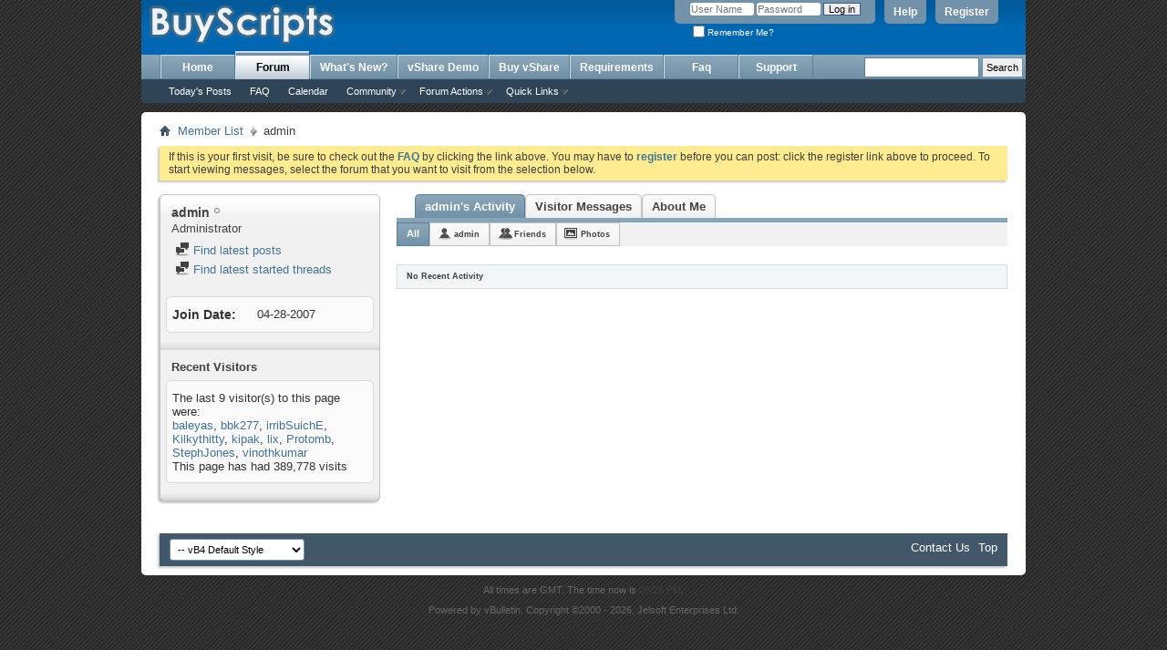

--- FILE ---
content_type: text/html; charset=ISO-8859-1
request_url: https://forums.buyscripts.in/member.php?u=1
body_size: 9056
content:
<!DOCTYPE html PUBLIC "-//W3C//DTD XHTML 1.0 Transitional//EN" "http://www.w3.org/TR/xhtml1/DTD/xhtml1-transitional.dtd">
<html xmlns="http://www.w3.org/1999/xhtml" dir="ltr" lang="en" id="vbulletin_html">
<head>
	<meta http-equiv="Content-Type" content="text/html; charset=ISO-8859-1" />
<meta id="e_vb_meta_bburl" name="vb_meta_bburl" content="https://forums.buyscripts.in" />
<base href="https://forums.buyscripts.in/" /><!--[if IE]></base><![endif]-->
<meta name="generator" content="vBulletin 4.2.3" />
<meta http-equiv="X-UA-Compatible" content="IE=9" />

	<link rel="Shortcut Icon" href="favicon.ico" type="image/x-icon" />


		<meta name="keywords" content="vshare, youtube clone, vshare youtube clone, video sharing script" />
		<meta name="description" content="BuyScripts vShare Youtube clone support forum" />





	
		<script type="text/javascript" src="https://ajax.googleapis.com/ajax/libs/yui/2.9.0/build/yuiloader-dom-event/yuiloader-dom-event.js"></script>
	

<script type="text/javascript">
<!--
	if (typeof YAHOO === 'undefined') // Load ALL YUI Local
	{
		document.write('<script type="text/javascript" src="clientscript/yui/yuiloader-dom-event/yuiloader-dom-event.js?v=423"><\/script>');
		document.write('<script type="text/javascript" src="clientscript/yui/connection/connection-min.js?v=423"><\/script>');
		var yuipath = 'clientscript/yui';
		var yuicombopath = '';
		var remoteyui = false;
	}
	else	// Load Rest of YUI remotely (where possible)
	{
		var yuipath = 'https://ajax.googleapis.com/ajax/libs/yui/2.9.0/build';
		var yuicombopath = '';
		var remoteyui = true;
		if (!yuicombopath)
		{
			document.write('<script type="text/javascript" src="https://ajax.googleapis.com/ajax/libs/yui/2.9.0/build/connection/connection-min.js?v=423"><\/script>');
		}
	}
	var SESSIONURL = "s=fd505c162fbdf2a264ddef1c52e35e8f&";
	var SECURITYTOKEN = "guest";
	var IMGDIR_MISC = "images/misc";
	var IMGDIR_BUTTON = "images/buttons";
	var vb_disable_ajax = parseInt("0", 10);
	var SIMPLEVERSION = "423";
	var BBURL = "https://forums.buyscripts.in";
	var LOGGEDIN = 0 > 0 ? true : false;
	var THIS_SCRIPT = "member";
	var RELPATH = "member.php?u=1";
	var PATHS = {
		forum : "",
		cms   : "",
		blog  : ""
	};
	var AJAXBASEURL = "https://forums.buyscripts.in/";
// -->
</script>
<script type="text/javascript" src="https://forums.buyscripts.in/clientscript/vbulletin-core.js?v=423"></script>



	<link rel="alternate" type="application/rss+xml" title="BuyScripts Forums RSS Feed" href="https://forums.buyscripts.in/external.php?type=RSS2" />
	



	<link rel="stylesheet" type="text/css" href="clientscript/vbulletin_css/style00002l/main-rollup.css?d=1443382342" />
        

	<!--[if lt IE 8]>
	<link rel="stylesheet" type="text/css" href="clientscript/vbulletin_css/style00002l/popupmenu-ie.css?d=1443382342" />
	<link rel="stylesheet" type="text/css" href="clientscript/vbulletin_css/style00002l/vbulletin-ie.css?d=1443382342" />
	<link rel="stylesheet" type="text/css" href="clientscript/vbulletin_css/style00002l/vbulletin-chrome-ie.css?d=1443382342" />
	<link rel="stylesheet" type="text/css" href="clientscript/vbulletin_css/style00002l/vbulletin-formcontrols-ie.css?d=1443382342" />
	<link rel="stylesheet" type="text/css" href="clientscript/vbulletin_css/style00002l/editor-ie.css?d=1443382342" />
	<![endif]-->


	<title>View Profile: admin - BuyScripts Forums</title>
	
	<script type="text/javascript" src="clientscript/vbulletin_quick_edit_generic.js?v=423"></script>
	<script type="text/javascript" src="clientscript/vbulletin_quick_edit_visitormessage.js?v=423"></script>
	<script type="text/javascript" src="clientscript/vbulletin_activitystream.js?v=423"></script>
	<script type="text/javascript">

	<!--
	var isIE7 = navigator.userAgent.toLowerCase().indexOf('msie 7') != -1;
	var isIE = navigator.userAgent.toLowerCase().indexOf('msie') != -1;
	var isIE6 = navigator.userAgent.toLowerCase().indexOf('msie 6') != -1;
	var THISUSERID = 1;


	vB_XHTML_Ready.subscribe(init_PostBits_Lite);

	function init_PostBits_Lite()
	{
		var postbits = YAHOO.util.Dom.getElementsByClassName("postbit_lite", "li", "postlist");
		for (var i = 0; i < postbits.length; i++)
		{
			new PostBit_Lite(postbits[i]);
		}
	}

	function PostBit_Lite(postbit)
	{
		this.postbit = YAHOO.util.Dom.get(postbit);
		this.postid = postbit.id.substr("piccom_".length);
		this.inlinemod = new InlineModControl(this.postbit, this.postid, "imodsel");
	}

	function getParentElement(starterElement, classPattern, testTagName) {
		var currElement = starterElement;
		var foundElement = null;
		while(!foundElement && (currElement = currElement.parentNode)) {
			if ((classPattern && (currElement.className.indexOf(classPattern) != -1)) || (testTagName && (testTagName.toLowerCase() == currElement.tagName.toLowerCase()))) 
			{
				foundElement = currElement;
			}
		}
		//go up the parentNode tree until found element with matching className
		return foundElement;
	}

	//getParentElement
	function tabViewPicker(anchorObject) {
		var clickedTabId = null;
		var tabtree = getParentElement(anchorObject,"tabslight");
		var anchorInventory = tabtree.getElementsByTagName("a");

		var tabIds = [];
		for (var i=0; (currAnchor = anchorInventory[i]); i++) {
			var anchorId = currAnchor.href.substring(currAnchor.href.indexOf("#") + 1, currAnchor.href.length);
			var parentDd = getParentElement(currAnchor,null,"dd");
			if (currAnchor == anchorObject) {
				clickedTabId = anchorId;
				parentDd.className = "userprof_module";
			}
			else
			{
				parentDd.className = "userprof_moduleinactive";
			}
			tabIds.push(anchorId);
		}
	
		//loop thru anchors to gather all tab IDs and set appropriate selected status
		for (var j=0; (currTabId = tabIds[j]); j++) {
			var elem = document.getElementById("view-" + currTabId);
			if (!elem) {continue;}
			if (currTabId == clickedTabId) {
				//elem.className="selected_view_section";
				YAHOO.util.Dom.replaceClass(elem, "view_section", "selected_view_section");
			}
			else
			{
				//elem.className="view_section";
				YAHOO.util.Dom.replaceClass(elem, "selected_view_section", "view_section");
			}
		}

		//set appropriate status on all tabs.
		return false;
	}
	//-->
    </script>

	

	

	
		<link rel="stylesheet" type="text/css" href="clientscript/vbulletin_css/style00002l/memberinfo-rollup.css?d=1443382342" />
	

	<style type="text/css"></style>

	<!--[if lt IE 8]><link rel="stylesheet" type="text/css" href="clientscript/vbulletin_css/style00002l/sidebar-ie.css?d=1443382342" />
	<link rel="stylesheet" type="text/css" href="clientscript/vbulletin_css/style00002l/member-ie.css?d=1443382342" />
	<link rel="stylesheet" type="text/css" href="clientscript/vbulletin_css/style00002l/postbit-lite-ie.css?d=1443382342" /><![endif]-->

	

	
		<link rel="stylesheet" type="text/css" href="css.php?userid=1&amp;cssuid=0&amp;d=1768674411&amp;td=ltr&amp;styleid=0&amp;sheet=userprofile.css" />
		<link rel="stylesheet" type="text/css" href="clientscript/vbulletin_css/style00002l/additional.css?d=1443382342" />

	
</head>

<body>
	<div class="above_body"> <!-- closing tag is in template navbar -->
<div id="header" class="floatcontainer doc_header">
	<div><a name="top" href="index.php?s=fd505c162fbdf2a264ddef1c52e35e8f" class="logo-image"><img src="vshare/logo.png" alt="BuyScripts Forums" /></a></div>
	<div id="toplinks" class="toplinks">
		
			<ul class="nouser">
			
				<li><a href="register.php?s=fd505c162fbdf2a264ddef1c52e35e8f" rel="nofollow">Register</a></li>
			
				<li><a rel="help" href="faq.php?s=fd505c162fbdf2a264ddef1c52e35e8f">Help</a></li>
				<li>
			<script type="text/javascript" src="clientscript/vbulletin_md5.js?v=423"></script>
			<form id="navbar_loginform" action="login.php?s=fd505c162fbdf2a264ddef1c52e35e8f&amp;do=login" method="post" onsubmit="md5hash(vb_login_password, vb_login_md5password, vb_login_md5password_utf, 0)">
				<fieldset id="logindetails" class="logindetails">
					<div>
						<div>
					<input type="text" class="textbox default-value" name="vb_login_username" id="navbar_username" size="10" accesskey="u" tabindex="101" value="User Name" />
					<input type="password" class="textbox" tabindex="102" name="vb_login_password" id="navbar_password" size="10" />
					<input type="text" class="textbox default-value" tabindex="102" name="vb_login_password_hint" id="navbar_password_hint" size="10" value="Password" style="display:none;" />
					<input type="submit" class="loginbutton" tabindex="104" value="Log in" title="Enter your username and password in the boxes provided to login, or click the 'register' button to create a profile for yourself." accesskey="s" />
						</div>
					</div>
				</fieldset>
				<div id="remember" class="remember">
					<label for="cb_cookieuser_navbar"><input type="checkbox" name="cookieuser" value="1" id="cb_cookieuser_navbar" class="cb_cookieuser_navbar" accesskey="c" tabindex="103" /> Remember Me?</label>
				</div>

				<input type="hidden" name="s" value="fd505c162fbdf2a264ddef1c52e35e8f" />
				<input type="hidden" name="securitytoken" value="guest" />
				<input type="hidden" name="do" value="login" />
				<input type="hidden" name="vb_login_md5password" />
				<input type="hidden" name="vb_login_md5password_utf" />
			</form>
			<script type="text/javascript">
			YAHOO.util.Dom.setStyle('navbar_password_hint', "display", "inline");
			YAHOO.util.Dom.setStyle('navbar_password', "display", "none");
			vB_XHTML_Ready.subscribe(function()
			{
			//
				YAHOO.util.Event.on('navbar_username', "focus", navbar_username_focus);
				YAHOO.util.Event.on('navbar_username', "blur", navbar_username_blur);
				YAHOO.util.Event.on('navbar_password_hint', "focus", navbar_password_hint);
				YAHOO.util.Event.on('navbar_password', "blur", navbar_password);
			});
			
			function navbar_username_focus(e)
			{
			//
				var textbox = YAHOO.util.Event.getTarget(e);
				if (textbox.value == 'User Name')
				{
				//
					textbox.value='';
					textbox.style.color='#000000';
				}
			}

			function navbar_username_blur(e)
			{
			//
				var textbox = YAHOO.util.Event.getTarget(e);
				if (textbox.value == '')
				{
				//
					textbox.value='User Name';
					textbox.style.color='#777777';
				}
			}
			
			function navbar_password_hint(e)
			{
			//
				var textbox = YAHOO.util.Event.getTarget(e);
				
				YAHOO.util.Dom.setStyle('navbar_password_hint', "display", "none");
				YAHOO.util.Dom.setStyle('navbar_password', "display", "inline");
				YAHOO.util.Dom.get('navbar_password').focus();
			}

			function navbar_password(e)
			{
			//
				var textbox = YAHOO.util.Event.getTarget(e);
				
				if (textbox.value == '')
				{
					YAHOO.util.Dom.setStyle('navbar_password_hint', "display", "inline");
					YAHOO.util.Dom.setStyle('navbar_password', "display", "none");
				}
			}
			</script>
				</li>
				
			</ul>
		
	</div>
	<div class="ad_global_header">
		 
		 
	</div>
	<hr />
</div>
	<div id="navbar" class="navbar">

	<ul id="navtabs" class="navtabs floatcontainer">
		
		
                        <li><a class="navtab" href="http://buyscripts.in">Home</a></li>
			<li class="selected"><a class="navtab" href="index.php?s=fd505c162fbdf2a264ddef1c52e35e8f">Forum</a>

				<ul class="floatcontainer">
					
					
						
						<li><a href="search.php?s=fd505c162fbdf2a264ddef1c52e35e8f&amp;do=getdaily&amp;contenttype=vBForum_Post">Today's Posts</a></li>
						



					



					
					
					
					<li><a rel="help" href="faq.php?s=fd505c162fbdf2a264ddef1c52e35e8f" accesskey="5">FAQ</a></li>
					
					<li><a href="calendar.php?s=fd505c162fbdf2a264ddef1c52e35e8f">Calendar</a></li>
					

					
					<li class="popupmenu">
						<a href="javascript://" class="popupctrl" accesskey="6">Community</a>
						<ul class="popupbody popuphover">
							
							
							
							
							
								<li><a href="memberlist.php?s=fd505c162fbdf2a264ddef1c52e35e8f">Member List</a></li>
							
							
						</ul>
					</li>



					
					
					<li class="popupmenu">
						<a href="javascript://" class="popupctrl">Forum Actions</a>
						<ul class="popupbody popuphover">
							<li>
								<a href="forumdisplay.php?s=fd505c162fbdf2a264ddef1c52e35e8f&amp;do=markread&amp;markreadhash=guest">Mark Forums Read</a>
							</li>
                                                        
						</ul>
					</li>
					<li class="popupmenu">
						<a href="javascript://" class="popupctrl" accesskey="3">Quick Links</a>
						<ul class="popupbody popuphover">
							
							
							<li><a href="showgroups.php?s=fd505c162fbdf2a264ddef1c52e35e8f" rel="nofollow">
		
			View Forum Leaders
		
	</a></li>
							
							
							
							
							
							
						</ul>
					</li>
					
				</ul>

			</li>
		
		
		
			<li><a class="navtab" href="search.php?s=fd505c162fbdf2a264ddef1c52e35e8f&amp;do=getdaily&amp;contenttype=vBForum_Post" accesskey="2">What's New?</a></li>
		

		<li><a class="navtab" href="http://video.bizhat.com/">vShare Demo</a></li>
		<li><a class="navtab"  href="http://manage.buyscripts.in/products">Buy vShare</a></li>
		<li><a class="navtab"  href="http://buyscripts.in/vshare-requirements">Requirements</a></li>
		<li><a class="navtab" href="https://forums.buyscripts.in/forumdisplay.php/7-Frequently-Asked-Questions">Faq</a></li>
		<li><a class="navtab" href="http://buyscripts.in/support">Support</a>


		
	</ul>

	

	<div id="globalsearch" class="globalsearch">
<form target="_top" action="https://www.google.com/custom" method="get" id="navbar_search" class="navbar_search"> 
<table border="0">
<tbody><tr><td nowrap="nowrap" height="32" align="left" valign="top">
</td>
<td nowrap="nowrap">
<input type="hidden" value="forums.buyscripts.in" name="domains">

<label style="display: none;" for="sbi">Enter your search terms</label>
<input type="text" id="sbi" value="" maxlength="255" size="18" name="q" style="border: 1px solid #5A7F97;font-size:11px;vertical-align: middle;margin-top: -4px;padding: 4px;">
<label style="display: none;" for="sbb">Submit search form</label>
<input type="submit" id="sbb" value="Search" name="sa" style="padding: 4px;;margin-top: -4px;">
</td></tr>
<tr>
<td>&nbsp;</td>
<td nowrap="nowrap">
<table>
</table>
<input type="hidden" id="ss1" value="forums.buyscripts.in" name="sitesearch">
<input type="hidden" value="pub-7316187936128443" name="client">
<input type="hidden" value="1" name="forid">
<input type="hidden" value="ISO-8859-1" name="ie">

<input type="hidden" value="ISO-8859-1" name="oe">
<input type="hidden" value="GALT:#008000;GL:1;DIV:#336699;VLC:663399;AH:center;BGC:FFFFFF;LBGC:FFFFFF;ALC:0066CC;LC:0066CC;T:000000;GFNT:0000FF;GIMP:0000FF;LH:50;LW:257;L:http://www.buyscripts.in/images/logo.jpg;S:http://www.buyscripts.in/;FORID:1" name="cof">
<input type="hidden" value="en" name="hl">
</td></tr></tbody></table>
</form>
</div>

	
</div>
</div><!-- closing div for above_body -->

<div class="body_wrapper">
<div id="breadcrumb" class="breadcrumb">
	<ul class="floatcontainer">
		<li class="navbithome"><a href="index.php?s=fd505c162fbdf2a264ddef1c52e35e8f" accesskey="1"><img src="images/misc/navbit-home.png" alt="Home" /></a></li>

		
	<li class="navbit"><a href="memberlist.php?s=fd505c162fbdf2a264ddef1c52e35e8f">Member List</a></li>

		
	<li class="navbit lastnavbit"><span>admin</span></li>

	</ul>
	<hr />
</div>


 


	<form action="profile.php?do=dismissnotice" method="post" id="notices" class="notices">
		<input type="hidden" name="do" value="dismissnotice" />
		<input type="hidden" name="s" value="s=fd505c162fbdf2a264ddef1c52e35e8f&amp;" />
		<input type="hidden" name="securitytoken" value="guest" />
		<input type="hidden" id="dismiss_notice_hidden" name="dismiss_noticeid" value="" />
		<input type="hidden" name="url" value="" />
		<ol>
			<li class="restore" id="navbar_notice_1">
	
	If this is your first visit, be sure to
		check out the <a href="faq.php?s=fd505c162fbdf2a264ddef1c52e35e8f" target="_blank"><b>FAQ</b></a> by clicking the
		link above. You may have to <a href="register.php?s=fd505c162fbdf2a264ddef1c52e35e8f" target="_blank"><b>register</b></a>
		before you can post: click the register link above to proceed. To start viewing messages,
		select the forum that you want to visit from the selection below.
</li>
		</ol>
	</form>

	
	<div class="member_content userprof fullwidth" style="display:block;float:left" id="member_content">
		<div class="profile_widgets member_summary userprof_moduleinactive userprof_moduleinactive_border sidebarleft" id="sidebar_container">
			<div class="block mainblock moduleinactive_bg">
				<h1 class="blocksubhead prof_blocksubhead">
					
					<span id="userinfo">
						<span class="member_username">admin</span>
						<span class="member_status"><img class="inlineimg onlinestatus" src="images/statusicon/user-offline.png" alt="admin is offline" border="0" />
</span>
						
							<br />
							<span class="usertitle">Administrator</span>
						
						
						
					</span>
				</h1>
				<div id="userinfoblock" class="floatcontainer">
					
					<ul id="usermenu" class="usermenu">
						
						
						
						
						
						
						
						<li><a href="search.php?s=fd505c162fbdf2a264ddef1c52e35e8f&amp;do=finduser&amp;userid=1&amp;contenttype=vBForum_Post&amp;showposts=1"><img src="images/site_icons/forum.png" alt="Find latest posts" class="inlineimg" /> Find latest posts</a></li>
						<li><a href="search.php?s=fd505c162fbdf2a264ddef1c52e35e8f&amp;do=finduser&amp;userid=1&amp;starteronly=1&amp;contenttype=vBForum_Thread"><img src="images/site_icons/forum.png" alt="Find latest started threads" class="inlineimg" /> Find latest started threads</a></li>
						
						
						
					</ul>
				</div>
			</div>
		  
		  
		  <!-- stats_mini -->
<div id="view-stats_mini" class="subsection block">
	<div class="mini_stats blockbody userprof_content userprof_content_border">
	<div class="userinfo " >
		<h5 class="blocksubhead userprof_blocksubhead smaller">Mini Statistics</h5>
		<div class="blockrow member_blockrow">

			<dl class="stats">
				<dt>Join Date</dt>
				<dd> 04-28-2007</dd>
			</dl>
	
	

			
			
		</div>
	</div><!-- blockbody -->
</div><!-- widget block mini_stats -->
</div>
<div class="underblock"></div>
<!-- / stats_mini -->
		  
		  
		  
		  
		  
		  
		  
		  <!-- visitors -->
<div id="view-visitors" class="subsection block">
	<div class="visitors">
	<h5 class="blocksubhead userprof_blocksubhead smaller">Recent Visitors</h5>
	<div class="blockbody userprof_content userprof_content_border">
		<div class="blockrow member_blockrow">
			
				<div class="meta">
					The last 9 visitor(s) to this page were:

				</div>
				<ol class="commalist">
					
						<li><a class="username" href="member.php?u=1186&amp;s=fd505c162fbdf2a264ddef1c52e35e8f">baleyas</a>, </li>
					
						<li><a class="username" href="member.php?u=24687&amp;s=fd505c162fbdf2a264ddef1c52e35e8f">bbk277</a>, </li>
					
						<li><a class="username" href="member.php?u=30573&amp;s=fd505c162fbdf2a264ddef1c52e35e8f">irribSuichE</a>, </li>
					
						<li><a class="username" href="member.php?u=31220&amp;s=fd505c162fbdf2a264ddef1c52e35e8f">Kilkythitty</a>, </li>
					
						<li><a class="username" href="member.php?u=25702&amp;s=fd505c162fbdf2a264ddef1c52e35e8f">kipak</a>, </li>
					
						<li><a class="username" href="member.php?u=30213&amp;s=fd505c162fbdf2a264ddef1c52e35e8f">lix</a>, </li>
					
						<li><a class="username" href="member.php?u=30848&amp;s=fd505c162fbdf2a264ddef1c52e35e8f">Protomb</a>, </li>
					
						<li><a class="username" href="member.php?u=28685&amp;s=fd505c162fbdf2a264ddef1c52e35e8f">StephJones</a>, </li>
					
						<li><a class="username" href="member.php?u=29409&amp;s=fd505c162fbdf2a264ddef1c52e35e8f">vinothkumar</a></li>
					
				</ol>
			
			<span class="totalvisits">This page has had <strong>389,778</strong> visits</span>
		</div>
	</div>
</div>
</div>
<div class="underblock"></div>
<!-- / visitors -->
		  
		  
		</div>
		<div class="member_tabs contentright" id="userprof_content_container">

			<div class="tabbackground" id="profile_tabs">
				<div class="floatleft" id="tab_container">
					<dl class="tabslight">
						<dt>Tab Content</dt>
						
						<dd class="userprof_module" ><a id="activitystream-tab" href="member.php?u=1&amp;s=fd505c162fbdf2a264ddef1c52e35e8f&amp;tab=activitystream#activitystream" onclick="return tabViewPicker(this);">admin's Activity</a></dd>
						<dd  class="userprof_moduleinactive" ><a id="visitor_messaging-tab" href="member.php?u=1&amp;s=fd505c162fbdf2a264ddef1c52e35e8f&amp;tab=visitor_messaging#visitor_messaging" onclick="return tabViewPicker(this);">Visitor Messages</a></dd>
						<dd class="userprof_moduleinactive" ><a id="aboutme-tab" href="member.php?u=1&amp;s=fd505c162fbdf2a264ddef1c52e35e8f&amp;tab=aboutme#aboutme" onclick="return tabViewPicker(this);">About Me</a></dd>
						
						
						
						
					</dl>
				</div>
				
					
				
				<div class="memberprofiletabunder"></div>
			</div>

			<div class="profile_content userprof">
				<div id="view-activitystream" class="selected_view_section">
					<script type="text/javascript">
<!--
	var activity_stream_options = {
		'type'        : 'member',
		'mindateline' : '0',
		'maxdateline' : '0',
		'minscore'    : '0',
		'minid'       : '',
		'maxid'       : '',
		'count'       : '0',
		'totalcount'  : '0',
		'perpage'     : '30',
		'refresh'     : '1'
	};
// -->
</script>
<div class="activitystream_block">
	<div id="activity_tab_container">
		<div>
			<dl class="as-tabs">
				<dt>Tab Content</dt>
				<dd id="asall" class="selected"><div><a href="member.php?u=1&amp;s=fd505c162fbdf2a264ddef1c52e35e8f&amp;tab=activitystream&amp;type=all">All</a></div></dd>
				<dd id="asuser" class=""><div><a href="member.php?u=1&amp;s=fd505c162fbdf2a264ddef1c52e35e8f&amp;tab=activitystream&amp;type=user">admin</a></div></dd>
				<dd id="asfriend" class=""><div><a href="member.php?u=1&amp;s=fd505c162fbdf2a264ddef1c52e35e8f&amp;tab=activitystream&amp;type=friends">Friends</a></div></dd>
				
				<dd id="asphoto" class=""><div><a href="member.php?u=1&amp;s=fd505c162fbdf2a264ddef1c52e35e8f&amp;tab=activitystream&amp;type=photos">Photos</a></div></dd>
			</dl>
		</div>
	</div>
	
	<div id="newactivity_container" class="newactivity hidden userprof_headers userprof_headers_border">
		<span id="newactivitylink">New Activity (<span id="newactivitycount"></span>)</span>
	</div>	
	
	<div id="newactivity_nomore" class="newactivity hidden userprof_headers userprof_headers_border">
		<span>Please reload this page to view the 200+ new activity items that have been created.</span>
	</div>	

	<ul id="activitylist">
		<li id="olderactivity" class="hidden">
			<div class="block1"><hr /></div>
			<div class="block2">Older Activity</div>
			<div class="block3"><hr /></div>
		</li>
		
	</ul>
	
	<div id="moreactivity_container" class="moreactivity userprof_headers userprof_headers_border">
		<a id="moreactivitylink" class="hidden" href="member.php?u=1&amp;s=fd505c162fbdf2a264ddef1c52e35e8f&amp;tab=activitystream&amp;type=all&amp;page=1">More Activity</a>
		<span id="noresults" class="hidden">No More Results</span>
		<span id="noactivity">No Recent Activity</span>
		<img id="moreactivityprogress" class="hidden" src="images/misc/progress3.gif" alt="" />	
	</div>
</div>
				</div>
				<div id="view-visitor_messaging" class="view_section vm_other_prof">
					


	<div id="postlist" class="userprof">
		<h3 class="subsectionhead userprof_title"><span class="comments_total">8</span> Visitor Messages</h3>
		
		<form action="member_inlinemod.php?u=1" method="post" id="visitor_message_inlinemod_form">
			<!-- inline moderation form -->
			<ol id="message_list"  class="userprof ">
				<li class="postbit postbit-lite postcontainer  userprof" id="vmessage_627">
	<div class="userprof_vmleft">
	<a name="vmessage627"></a>
	
	</div>

	<div class="userprof_vmright no_avatar">
		<div class="member_blockrow userprof_headers userprof_headers_border ">

			<label for="vmessage_627" class="floatleft">
			
				<a href="member.php?u=29409&amp;s=fd505c162fbdf2a264ddef1c52e35e8f" class="username">vinothkumar</a>
			
			
			 - <span class="postdate">10-09-2012 <span class="time">02:54 AM</span> </span>
			</label>

			<span class="postbit-right">
				
				
					<span class="userprof_postbititem">
						<a href="converse.php?s=fd505c162fbdf2a264ddef1c52e35e8f&amp;u=1&amp;u2=29409" title="View Conversation Between admin and vinothkumar">View Conversation</a>
					</span>
				
				
				
				
				
			</span>
		</div>

		<div id="vmessage_message_627" class="vm_blockrow userprof_content userprof_content_border">
			<blockquote class="restore">
				My helpdesk ticket no. is 951897 kindly reply to my support ticket pls...
				
			</blockquote>
		</div>
	</div>

	<script type="text/javascript">
	<!--
	vBulletin.register_control("vB_QuickEdit", "627", 'VisitorMessage'); 
	//--> 
	</script> 
</li><li class="postbit postbit-lite postcontainer  userprof" id="vmessage_438">
	<div class="userprof_vmleft">
	<a name="vmessage438"></a>
	
	</div>

	<div class="userprof_vmright no_avatar">
		<div class="member_blockrow userprof_headers userprof_headers_border ">

			<label for="vmessage_438" class="floatleft">
			
				<a href="member.php?u=24687&amp;s=fd505c162fbdf2a264ddef1c52e35e8f" class="username">bbk277</a>
			
			
			 - <span class="postdate">11-21-2011 <span class="time">05:00 AM</span> </span>
			</label>

			<span class="postbit-right">
				
				
					<span class="userprof_postbititem">
						<a href="converse.php?s=fd505c162fbdf2a264ddef1c52e35e8f&amp;u=1&amp;u2=24687" title="View Conversation Between admin and bbk277">View Conversation</a>
					</span>
				
				
				
				
				
			</span>
		</div>

		<div id="vmessage_message_438" class="vm_blockrow userprof_content userprof_content_border">
			<blockquote class="restore">
				Hi,<br />
Do you offer any website clone service(s)?
				
			</blockquote>
		</div>
	</div>

	<script type="text/javascript">
	<!--
	vBulletin.register_control("vB_QuickEdit", "438", 'VisitorMessage'); 
	//--> 
	</script> 
</li><li class="postbit postbit-lite postcontainer  userprof" id="vmessage_96">
	<div class="userprof_vmleft">
	<a name="vmessage96"></a>
	
	</div>

	<div class="userprof_vmright no_avatar">
		<div class="member_blockrow userprof_headers userprof_headers_border ">

			<label for="vmessage_96" class="floatleft">
			
				<a href="member.php?u=7590&amp;s=fd505c162fbdf2a264ddef1c52e35e8f" class="username">ustvtube</a>
			
			
			 - <span class="postdate">06-23-2010 <span class="time">02:18 AM</span> </span>
			</label>

			<span class="postbit-right">
				
				
					<span class="userprof_postbititem">
						<a href="converse.php?s=fd505c162fbdf2a264ddef1c52e35e8f&amp;u=1&amp;u2=7590" title="View Conversation Between admin and ustvtube">View Conversation</a>
					</span>
				
				
				
				
				
			</span>
		</div>

		<div id="vmessage_message_96" class="vm_blockrow userprof_content userprof_content_border">
			<blockquote class="restore">
				hello why am i unable to access the forums and info on vshare 2.8, i keep getting a message i am unouthorized to view this page. i downloaded it several months ago and am interested in knowing what is going on with it. <br />
<br />
thanks <br />
harvey
				
			</blockquote>
		</div>
	</div>

	<script type="text/javascript">
	<!--
	vBulletin.register_control("vB_QuickEdit", "96", 'VisitorMessage'); 
	//--> 
	</script> 
</li><li class="postbit postbit-lite postcontainer  userprof" id="vmessage_67">
	<div class="userprof_vmleft">
	<a name="vmessage67"></a>
	
	</div>

	<div class="userprof_vmright no_avatar">
		<div class="member_blockrow userprof_headers userprof_headers_border ">

			<label for="vmessage_67" class="floatleft">
			
				<a href="member.php?u=8325&amp;s=fd505c162fbdf2a264ddef1c52e35e8f" class="username">anAx</a>
			
			
			 - <span class="postdate">03-16-2010 <span class="time">06:16 PM</span> </span>
			</label>

			<span class="postbit-right">
				
				
					<span class="userprof_postbititem">
						<a href="converse.php?s=fd505c162fbdf2a264ddef1c52e35e8f&amp;u=1&amp;u2=8325" title="View Conversation Between admin and anAx">View Conversation</a>
					</span>
				
				
				
				
				
			</span>
		</div>

		<div id="vmessage_message_67" class="vm_blockrow userprof_content userprof_content_border">
			<blockquote class="restore">
				please read my thread in pre sale questions forums please..
				
			</blockquote>
		</div>
	</div>

	<script type="text/javascript">
	<!--
	vBulletin.register_control("vB_QuickEdit", "67", 'VisitorMessage'); 
	//--> 
	</script> 
</li><li class="postbit postbit-lite postcontainer  userprof" id="vmessage_13">
	<div class="userprof_vmleft">
	<a name="vmessage13"></a>
	
	</div>

	<div class="userprof_vmright no_avatar">
		<div class="member_blockrow userprof_headers userprof_headers_border ">

			<label for="vmessage_13" class="floatleft">
			
				<a href="member.php?u=7685&amp;s=fd505c162fbdf2a264ddef1c52e35e8f" class="username">latinaporn247</a>
			
			
			 - <span class="postdate">07-04-2009 <span class="time">10:46 PM</span> </span>
			</label>

			<span class="postbit-right">
				
				
					<span class="userprof_postbititem">
						<a href="converse.php?s=fd505c162fbdf2a264ddef1c52e35e8f&amp;u=1&amp;u2=7685" title="View Conversation Between admin and latinaporn247">View Conversation</a>
					</span>
				
				
				
				
				
			</span>
		</div>

		<div id="vmessage_message_13" class="vm_blockrow userprof_content userprof_content_border">
			<blockquote class="restore">
				<b>Video posting and recent viewed time delay</b> 			 			 			 		  		 		 Hello, when i approve a video on my site...it takes a couple of hours for video to appear on my site...and for the recently viewed time ---- it takes a couple of hours too for that to update...sooo, even though a use just viewed a video view time stays at 1-2 hours because of the delay. Any help? <br />
 		  		  		 		  		 		 			 				__________________<br />
				<a href="http://www.latinaporn247.com/" target="_blank">http://www.LatinaPorn247.com</a><br />
100% Free Homemade Porn Spanish, Latina, Black &amp; Ebony Porn
				
			</blockquote>
		</div>
	</div>

	<script type="text/javascript">
	<!--
	vBulletin.register_control("vB_QuickEdit", "13", 'VisitorMessage'); 
	//--> 
	</script> 
</li><li class="postbit postbit-lite postcontainer  userprof" id="vmessage_3">
	<div class="userprof_vmleft">
	<a name="vmessage3"></a>
	
	</div>

	<div class="userprof_vmright no_avatar">
		<div class="member_blockrow userprof_headers userprof_headers_border ">

			<label for="vmessage_3" class="floatleft">
			
				<a href="member.php?u=3470&amp;s=fd505c162fbdf2a264ddef1c52e35e8f" class="username">ChaosMage</a>
			
			
			 - <span class="postdate">05-19-2009 <span class="time">01:58 PM</span> </span>
			</label>

			<span class="postbit-right">
				
				
					<span class="userprof_postbititem">
						<a href="converse.php?s=fd505c162fbdf2a264ddef1c52e35e8f&amp;u=1&amp;u2=3470" title="View Conversation Between admin and ChaosMage">View Conversation</a>
					</span>
				
				
				
				
				
			</span>
		</div>

		<div id="vmessage_message_3" class="vm_blockrow userprof_content userprof_content_border">
			<blockquote class="restore">
				Admin, cant you help me ?<br />
<br />
<a href="https://forums.buyscripts.in/installation-support/4292-problem-encoding.html" target="_blank">http://forums.buyscripts.in/installa...-encoding.html</a>
				
			</blockquote>
		</div>
	</div>

	<script type="text/javascript">
	<!--
	vBulletin.register_control("vB_QuickEdit", "3", 'VisitorMessage'); 
	//--> 
	</script> 
</li><li class="postbit postbit-lite postcontainer  userprof" id="vmessage_2">
	<div class="userprof_vmleft">
	<a name="vmessage2"></a>
	
	</div>

	<div class="userprof_vmright no_avatar">
		<div class="member_blockrow userprof_headers userprof_headers_border ">

			<label for="vmessage_2" class="floatleft">
			
				<a href="member.php?u=3470&amp;s=fd505c162fbdf2a264ddef1c52e35e8f" class="username">ChaosMage</a>
			
			
			 - <span class="postdate">05-19-2009 <span class="time">01:52 PM</span> </span>
			</label>

			<span class="postbit-right">
				
				
					<span class="userprof_postbititem">
						<a href="converse.php?s=fd505c162fbdf2a264ddef1c52e35e8f&amp;u=1&amp;u2=3470" title="View Conversation Between admin and ChaosMage">View Conversation</a>
					</span>
				
				
				
				
				
			</span>
		</div>

		<div id="vmessage_message_2" class="vm_blockrow userprof_content userprof_content_border">
			<blockquote class="restore">
				Admin, cant you help me ?<br />
<br />
<a href="https://forums.buyscripts.in/installation-support/4292-problem-encoding.html" target="_blank">http://forums.buyscripts.in/installa...-encoding.html</a>
				
			</blockquote>
		</div>
	</div>

	<script type="text/javascript">
	<!--
	vBulletin.register_control("vB_QuickEdit", "2", 'VisitorMessage'); 
	//--> 
	</script> 
</li><li class="postbit postbit-lite postcontainer  userprof" id="vmessage_1">
	<div class="userprof_vmleft">
	<a name="vmessage1"></a>
	
	</div>

	<div class="userprof_vmright no_avatar">
		<div class="member_blockrow userprof_headers userprof_headers_border ">

			<label for="vmessage_1" class="floatleft">
			
				<a href="member.php?u=3470&amp;s=fd505c162fbdf2a264ddef1c52e35e8f" class="username">ChaosMage</a>
			
			
			 - <span class="postdate">05-14-2009 <span class="time">07:53 PM</span> </span>
			</label>

			<span class="postbit-right">
				
				
					<span class="userprof_postbititem">
						<a href="converse.php?s=fd505c162fbdf2a264ddef1c52e35e8f&amp;u=1&amp;u2=3470" title="View Conversation Between admin and ChaosMage">View Conversation</a>
					</span>
				
				
				
				
				
			</span>
		</div>

		<div id="vmessage_message_1" class="vm_blockrow userprof_content userprof_content_border">
			<blockquote class="restore">
				Hi admin !<br />
<br />
I have problems with language and encoding.<br />
Is there any possibility to make a clean 2.7 install and then migrate all old video from 2.6 ?<br />
It will be a huge work but better than renaming shitty strange symbols
				
			</blockquote>
		</div>
	</div>

	<script type="text/javascript">
	<!--
	vBulletin.register_control("vB_QuickEdit", "1", 'VisitorMessage'); 
	//--> 
	</script> 
</li>
			</ol>
			<div>
				
				<div id="postpagestats" class="userprof_title">Showing Visitor Messages 1 to <span id="page_message_count">8</span> of <span id="total_message_count">8</span></div>
			</div>
			<input type="hidden" name="s" value="fd505c162fbdf2a264ddef1c52e35e8f" />
			<input type="hidden" name="securitytoken" value="guest" />
			<input type="hidden" name="u" value="1" />
		</form>
	
		
			<div id="above_postlist">
				<div id="pagination_top">
					
				</div>
			</div>
		
	</div>

	<div id="below_postlist">
		
	</div>





				</div>
				<div id="view-aboutme" class="view_section">
					

<div class="blocksubhead subsectionhead userprof_headers userprof_headers_border">
	<span class="subsectiontitle">About admin</span>

<!-- basic information -->
<h4 class="subsectionhead-understate" id="about-me">Basic Information</h4>

</div>
<div class="subsection">
	<div class="blockbody userprof_content userprof_content_border">
		

		
	</div>
</div>

<div class="blocksubhead subsectionhead userprof_headers userprof_headers_border">
	<h4 class="subsectionhead-understate">Signature</h4>
	<br />
</div>
<div class="blockbody subsection userprof_content userprof_content_border">
	<font color="SeaGreen"><b><br />
<a href="https://www.buyscripts.in/helpdesk" target="_blank">HelpDesk</a><br />
<a href="https://www.buyscripts.in/vshare-youtube-clone" target="_blank">vShare Youtube Clone</a><br />
</b></font>
</div>

					
					<!-- stats -->
<div id="view-stats" class="subsection block">
	<!-- Statistics -->
<div class="blocksubhead subsectionhead userprof_headers userprof_headers_border" >
<h4 id="view-statistics" class="subsectionhead-understate"  style="width:100%">Statistics</h4><br />
</div>
<div class="blockbody subsection userprof_content userprof_content_border">

	
	<h5 class="subblocksubhead subsubsectionhead first">Total Posts</h5>
	<dl class="blockrow stats">
		<dt>Total Posts</dt>
		<dd> 2,202</dd>
	</dl>
	<dl class="blockrow stats">
		<dt>Posts Per Day</dt>
		<dd> 0.32</dd>
	</dl>
	

	


	
	<h5 class="subblocksubhead subsubsectionhead">Visitor Messages</h5>
	<dl class="blockrow stats">
		<dt>Total Messages</dt>
		<dd> 8</dd>
	</dl>
	<dl class="blockrow stats">
		<dt>Most Recent Message</dt>
		<dd>10-09-2012 <span class="time">02:54 AM</span></dd>
	</dl>
	<ul class="group">
		<li><a href="javascript://" onclick="return tabViewPicker(document.getElementById('visitor_messaging-tab'));">Visitor Messages for admin</a></li>
		
	</ul>
	

	

	

	<h5 class="subblocksubhead subsubsectionhead">General Information</h5>
	
	
	<dl class="blockrow stats">
		<dt>Join Date</dt>
		<dd> 04-28-2007</dd>
	</dl>
	
	<dl class="blockrow stats">
		<dt>Referrals</dt>
		<dd> 5</dd>
	</dl>
	
	

	
</div>
<!-- view-statistics -->
</div>
<div class="underblock"></div>
<!-- / stats -->
				</div>
				<div id="view-friends-content" class="view_section">
					
				</div>
				<div id="view-infractions-content" class="view_section">
					
				</div>
				<div id="view-reputation-content" class="view_section">
					
				</div>
				
			</div>
		</div>
	</div>
	
<div style="clear: left">
  
   
</div>

<div id="footer" class="floatcontainer footer">

	<form action="index.php" method="get" id="footer_select" class="footer_select">

		
			<select name="styleid" onchange="switch_id(this, 'style')">
				<optgroup label="Quick Style Chooser"><option class="hidden"></option></optgroup>
				
					
					<optgroup label="&nbsp;Standard Styles">
									
					
	<option value="2" class="" selected="selected">-- vB4 Default Style</option>

					
					</optgroup>
										
				
				
					
					<optgroup label="&nbsp;Mobile Styles">
					
					
	<option value="3" class="" >-- Default Mobile Style</option>

					
					</optgroup>
										
				
			</select>	
		
		
		
	</form>

	<ul id="footer_links" class="footer_links">
		<li><a href="http://helpdesk.buyscripts.in/?s=fd505c162fbdf2a264ddef1c52e35e8f" rel="nofollow" accesskey="9">Contact Us</a></li>
		
		
		
		
		
		
		
		<li><a href="member.php?u=1#top" onclick="document.location.hash='top'; return false;">Top</a></li>
	</ul>
	
	
	
	
	<script type="text/javascript">
	<!--
		// Main vBulletin Javascript Initialization
		vBulletin_init();
	//-->
	</script>
        
</div>
</div> <!-- closing div for body_wrapper -->

<div class="below_body">
<div id="footer_time" class="shade footer_time">All times are GMT. The time now is <span class="time">06:26 PM</span>.</div>

<div id="footer_copyright" class="shade footer_copyright">
	<!-- Do not remove this copyright notice -->
	Powered by vBulletin. Copyright &copy;2000 - 2026, Jelsoft Enterprises Ltd.
	<!-- Do not remove this copyright notice -->	
</div>
<div id="footer_morecopyright" class="shade footer_morecopyright">
	<!-- Do not remove cronimage or your scheduled tasks will cease to function -->
	<img src="https://forums.buyscripts.in/cron.php?s=fd505c162fbdf2a264ddef1c52e35e8f&amp;rand=1768674411" alt="" width="1" height="1" border="0" />
	<!-- Do not remove cronimage or your scheduled tasks will cease to function -->
	
	
</div>
 

</div>
<script defer src="https://static.cloudflareinsights.com/beacon.min.js/vcd15cbe7772f49c399c6a5babf22c1241717689176015" integrity="sha512-ZpsOmlRQV6y907TI0dKBHq9Md29nnaEIPlkf84rnaERnq6zvWvPUqr2ft8M1aS28oN72PdrCzSjY4U6VaAw1EQ==" data-cf-beacon='{"version":"2024.11.0","token":"03887db6f12b4cee82f78f46efc89118","r":1,"server_timing":{"name":{"cfCacheStatus":true,"cfEdge":true,"cfExtPri":true,"cfL4":true,"cfOrigin":true,"cfSpeedBrain":true},"location_startswith":null}}' crossorigin="anonymous"></script>
</body>
</html>